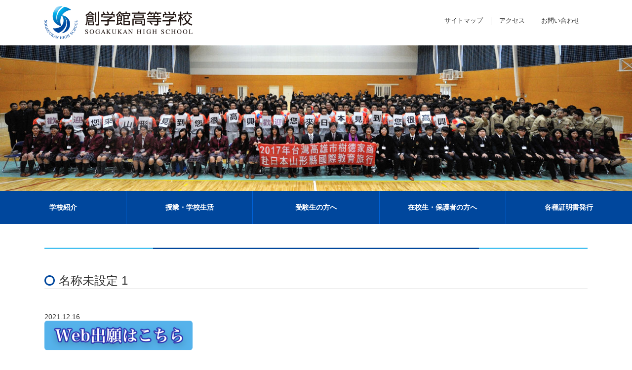

--- FILE ---
content_type: text/html; charset=UTF-8
request_url: https://sogaku.ed.jp/information/entrance_exam/r3syutugan/attachment/%E5%90%8D%E7%A7%B0%E6%9C%AA%E8%A8%AD%E5%AE%9A-1
body_size: 15564
content:
<!doctype html>
<html dir="ltr" lang="ja">
<head>
<meta charset="UTF-8" />
<meta name="viewport" content="width=device-width, initial-scale=1">


<link rel="shortcut icon" href="https://sogaku.ed.jp/wp/wp-content/themes/temp/images/favicon.ico" >
<link rel="stylesheet" type="text/css" media="all" href="https://sogaku.ed.jp/wp/wp-content/themes/temp/style.css?20260125-1254" />
<link rel="stylesheet" href="https://maxcdn.bootstrapcdn.com/font-awesome/4.3.0/css/font-awesome.min.css">
<script src="https://code.jquery.com/jquery.min.js"></script>
<script src="https://sogaku.ed.jp/wp/wp-content/themes/temp/common/nav.js"></script>
<script type="text/javascript" src="//webfonts.xserver.jp/js/xserver.js"></script>

		<!-- All in One SEO 4.9.3 - aioseo.com -->
		<title>名称未設定 1 | 創学館高等学校</title>
	<meta name="robots" content="max-image-preview:large" />
	<meta name="author" content="創学館 高等学校"/>
	<link rel="canonical" href="https://sogaku.ed.jp/information/entrance_exam/r3syutugan/attachment/%e5%90%8d%e7%a7%b0%e6%9c%aa%e8%a8%ad%e5%ae%9a-1" />
	<meta name="generator" content="All in One SEO (AIOSEO) 4.9.3" />
		<script type="application/ld+json" class="aioseo-schema">
			{"@context":"https:\/\/schema.org","@graph":[{"@type":"BreadcrumbList","@id":"https:\/\/sogaku.ed.jp\/information\/entrance_exam\/r3syutugan\/attachment\/%e5%90%8d%e7%a7%b0%e6%9c%aa%e8%a8%ad%e5%ae%9a-1#breadcrumblist","itemListElement":[{"@type":"ListItem","@id":"https:\/\/sogaku.ed.jp#listItem","position":1,"name":"Home","item":"https:\/\/sogaku.ed.jp","nextItem":{"@type":"ListItem","@id":"https:\/\/sogaku.ed.jp\/information\/entrance_exam\/r3syutugan\/attachment\/%e5%90%8d%e7%a7%b0%e6%9c%aa%e8%a8%ad%e5%ae%9a-1#listItem","name":"\u540d\u79f0\u672a\u8a2d\u5b9a 1"}},{"@type":"ListItem","@id":"https:\/\/sogaku.ed.jp\/information\/entrance_exam\/r3syutugan\/attachment\/%e5%90%8d%e7%a7%b0%e6%9c%aa%e8%a8%ad%e5%ae%9a-1#listItem","position":2,"name":"\u540d\u79f0\u672a\u8a2d\u5b9a 1","previousItem":{"@type":"ListItem","@id":"https:\/\/sogaku.ed.jp#listItem","name":"Home"}}]},{"@type":"ItemPage","@id":"https:\/\/sogaku.ed.jp\/information\/entrance_exam\/r3syutugan\/attachment\/%e5%90%8d%e7%a7%b0%e6%9c%aa%e8%a8%ad%e5%ae%9a-1#itempage","url":"https:\/\/sogaku.ed.jp\/information\/entrance_exam\/r3syutugan\/attachment\/%e5%90%8d%e7%a7%b0%e6%9c%aa%e8%a8%ad%e5%ae%9a-1","name":"\u540d\u79f0\u672a\u8a2d\u5b9a 1 | \u5275\u5b66\u9928\u9ad8\u7b49\u5b66\u6821","inLanguage":"ja","isPartOf":{"@id":"https:\/\/sogaku.ed.jp\/#website"},"breadcrumb":{"@id":"https:\/\/sogaku.ed.jp\/information\/entrance_exam\/r3syutugan\/attachment\/%e5%90%8d%e7%a7%b0%e6%9c%aa%e8%a8%ad%e5%ae%9a-1#breadcrumblist"},"author":{"@id":"https:\/\/sogaku.ed.jp\/author\/sogaku#author"},"creator":{"@id":"https:\/\/sogaku.ed.jp\/author\/sogaku#author"},"datePublished":"2021-12-16T15:46:39+09:00","dateModified":"2021-12-16T15:46:39+09:00"},{"@type":"Organization","@id":"https:\/\/sogaku.ed.jp\/#organization","name":"\u5275\u5b66\u9928\u9ad8\u7b49\u5b66\u6821","description":"\u5275\u5b66\u9928\u9ad8\u7b49\u5b66\u6821","url":"https:\/\/sogaku.ed.jp\/","logo":{"@type":"ImageObject","url":"https:\/\/sogaku.ed.jp\/wp\/wp-content\/uploads\/2021\/02\/sogakukan_1_005.jpg","@id":"https:\/\/sogaku.ed.jp\/information\/entrance_exam\/r3syutugan\/attachment\/%e5%90%8d%e7%a7%b0%e6%9c%aa%e8%a8%ad%e5%ae%9a-1\/#organizationLogo","width":120,"height":120},"image":{"@id":"https:\/\/sogaku.ed.jp\/information\/entrance_exam\/r3syutugan\/attachment\/%e5%90%8d%e7%a7%b0%e6%9c%aa%e8%a8%ad%e5%ae%9a-1\/#organizationLogo"}},{"@type":"Person","@id":"https:\/\/sogaku.ed.jp\/author\/sogaku#author","url":"https:\/\/sogaku.ed.jp\/author\/sogaku","name":"\u5275\u5b66\u9928 \u9ad8\u7b49\u5b66\u6821","image":{"@type":"ImageObject","@id":"https:\/\/sogaku.ed.jp\/information\/entrance_exam\/r3syutugan\/attachment\/%e5%90%8d%e7%a7%b0%e6%9c%aa%e8%a8%ad%e5%ae%9a-1#authorImage","url":"https:\/\/secure.gravatar.com\/avatar\/da8d2152078ffba0aeabde29f7861892?s=96&d=mm&r=g","width":96,"height":96,"caption":"\u5275\u5b66\u9928 \u9ad8\u7b49\u5b66\u6821"}},{"@type":"WebSite","@id":"https:\/\/sogaku.ed.jp\/#website","url":"https:\/\/sogaku.ed.jp\/","name":"\u5275\u5b66\u9928\u9ad8\u7b49\u5b66\u6821","description":"\u5275\u5b66\u9928\u9ad8\u7b49\u5b66\u6821","inLanguage":"ja","publisher":{"@id":"https:\/\/sogaku.ed.jp\/#organization"}}]}
		</script>
		<!-- All in One SEO -->

<link rel='dns-prefetch' href='//ajaxzip3.github.io' />
	<style type="text/css">
	.wp-pagenavi{float:left !important; }
	</style>
  <link rel='stylesheet' id='wp-block-library-css' href='https://sogaku.ed.jp/wp/wp-includes/css/dist/block-library/style.min.css?ver=6.1.9' type='text/css' media='all' />
<style id='wp-block-library-inline-css' type='text/css'>
.has-text-align-justify{text-align:justify;}
</style>
<link rel='stylesheet' id='aioseo/css/src/vue/standalone/blocks/table-of-contents/global.scss-css' href='https://sogaku.ed.jp/wp/wp-content/plugins/all-in-one-seo-pack/dist/Lite/assets/css/table-of-contents/global.e90f6d47.css?ver=4.9.3' type='text/css' media='all' />
<link rel='stylesheet' id='mediaelement-css' href='https://sogaku.ed.jp/wp/wp-includes/js/mediaelement/mediaelementplayer-legacy.min.css?ver=4.2.17' type='text/css' media='all' />
<link rel='stylesheet' id='wp-mediaelement-css' href='https://sogaku.ed.jp/wp/wp-includes/js/mediaelement/wp-mediaelement.min.css?ver=6.1.9' type='text/css' media='all' />
<style id='pdfemb-pdf-embedder-viewer-style-inline-css' type='text/css'>
.wp-block-pdfemb-pdf-embedder-viewer{max-width:none}

</style>
<link rel='stylesheet' id='sensei-theme-blocks-css' href='https://sogaku.ed.jp/wp/wp-content/plugins/sensei-lms/assets/dist/css/sensei-theme-blocks.css?ver=33dbd2b652cefdb4f899' type='text/css' media='all' />
<link rel='stylesheet' id='sensei-sidebar-mobile-menu-css' href='https://sogaku.ed.jp/wp/wp-content/plugins/sensei-lms/assets/dist/css/sensei-course-theme/sidebar-mobile-menu.css?ver=3cd8985f0f22d55cf5f0' type='text/css' media='all' />
<link rel='stylesheet' id='classic-theme-styles-css' href='https://sogaku.ed.jp/wp/wp-includes/css/classic-themes.min.css?ver=1' type='text/css' media='all' />
<style id='global-styles-inline-css' type='text/css'>
body{--wp--preset--color--black: #000000;--wp--preset--color--cyan-bluish-gray: #abb8c3;--wp--preset--color--white: #ffffff;--wp--preset--color--pale-pink: #f78da7;--wp--preset--color--vivid-red: #cf2e2e;--wp--preset--color--luminous-vivid-orange: #ff6900;--wp--preset--color--luminous-vivid-amber: #fcb900;--wp--preset--color--light-green-cyan: #7bdcb5;--wp--preset--color--vivid-green-cyan: #00d084;--wp--preset--color--pale-cyan-blue: #8ed1fc;--wp--preset--color--vivid-cyan-blue: #0693e3;--wp--preset--color--vivid-purple: #9b51e0;--wp--preset--gradient--vivid-cyan-blue-to-vivid-purple: linear-gradient(135deg,rgba(6,147,227,1) 0%,rgb(155,81,224) 100%);--wp--preset--gradient--light-green-cyan-to-vivid-green-cyan: linear-gradient(135deg,rgb(122,220,180) 0%,rgb(0,208,130) 100%);--wp--preset--gradient--luminous-vivid-amber-to-luminous-vivid-orange: linear-gradient(135deg,rgba(252,185,0,1) 0%,rgba(255,105,0,1) 100%);--wp--preset--gradient--luminous-vivid-orange-to-vivid-red: linear-gradient(135deg,rgba(255,105,0,1) 0%,rgb(207,46,46) 100%);--wp--preset--gradient--very-light-gray-to-cyan-bluish-gray: linear-gradient(135deg,rgb(238,238,238) 0%,rgb(169,184,195) 100%);--wp--preset--gradient--cool-to-warm-spectrum: linear-gradient(135deg,rgb(74,234,220) 0%,rgb(151,120,209) 20%,rgb(207,42,186) 40%,rgb(238,44,130) 60%,rgb(251,105,98) 80%,rgb(254,248,76) 100%);--wp--preset--gradient--blush-light-purple: linear-gradient(135deg,rgb(255,206,236) 0%,rgb(152,150,240) 100%);--wp--preset--gradient--blush-bordeaux: linear-gradient(135deg,rgb(254,205,165) 0%,rgb(254,45,45) 50%,rgb(107,0,62) 100%);--wp--preset--gradient--luminous-dusk: linear-gradient(135deg,rgb(255,203,112) 0%,rgb(199,81,192) 50%,rgb(65,88,208) 100%);--wp--preset--gradient--pale-ocean: linear-gradient(135deg,rgb(255,245,203) 0%,rgb(182,227,212) 50%,rgb(51,167,181) 100%);--wp--preset--gradient--electric-grass: linear-gradient(135deg,rgb(202,248,128) 0%,rgb(113,206,126) 100%);--wp--preset--gradient--midnight: linear-gradient(135deg,rgb(2,3,129) 0%,rgb(40,116,252) 100%);--wp--preset--duotone--dark-grayscale: url('#wp-duotone-dark-grayscale');--wp--preset--duotone--grayscale: url('#wp-duotone-grayscale');--wp--preset--duotone--purple-yellow: url('#wp-duotone-purple-yellow');--wp--preset--duotone--blue-red: url('#wp-duotone-blue-red');--wp--preset--duotone--midnight: url('#wp-duotone-midnight');--wp--preset--duotone--magenta-yellow: url('#wp-duotone-magenta-yellow');--wp--preset--duotone--purple-green: url('#wp-duotone-purple-green');--wp--preset--duotone--blue-orange: url('#wp-duotone-blue-orange');--wp--preset--font-size--small: 13px;--wp--preset--font-size--medium: 20px;--wp--preset--font-size--large: 36px;--wp--preset--font-size--x-large: 42px;--wp--preset--spacing--20: 0.44rem;--wp--preset--spacing--30: 0.67rem;--wp--preset--spacing--40: 1rem;--wp--preset--spacing--50: 1.5rem;--wp--preset--spacing--60: 2.25rem;--wp--preset--spacing--70: 3.38rem;--wp--preset--spacing--80: 5.06rem;}:where(.is-layout-flex){gap: 0.5em;}body .is-layout-flow > .alignleft{float: left;margin-inline-start: 0;margin-inline-end: 2em;}body .is-layout-flow > .alignright{float: right;margin-inline-start: 2em;margin-inline-end: 0;}body .is-layout-flow > .aligncenter{margin-left: auto !important;margin-right: auto !important;}body .is-layout-constrained > .alignleft{float: left;margin-inline-start: 0;margin-inline-end: 2em;}body .is-layout-constrained > .alignright{float: right;margin-inline-start: 2em;margin-inline-end: 0;}body .is-layout-constrained > .aligncenter{margin-left: auto !important;margin-right: auto !important;}body .is-layout-constrained > :where(:not(.alignleft):not(.alignright):not(.alignfull)){max-width: var(--wp--style--global--content-size);margin-left: auto !important;margin-right: auto !important;}body .is-layout-constrained > .alignwide{max-width: var(--wp--style--global--wide-size);}body .is-layout-flex{display: flex;}body .is-layout-flex{flex-wrap: wrap;align-items: center;}body .is-layout-flex > *{margin: 0;}:where(.wp-block-columns.is-layout-flex){gap: 2em;}.has-black-color{color: var(--wp--preset--color--black) !important;}.has-cyan-bluish-gray-color{color: var(--wp--preset--color--cyan-bluish-gray) !important;}.has-white-color{color: var(--wp--preset--color--white) !important;}.has-pale-pink-color{color: var(--wp--preset--color--pale-pink) !important;}.has-vivid-red-color{color: var(--wp--preset--color--vivid-red) !important;}.has-luminous-vivid-orange-color{color: var(--wp--preset--color--luminous-vivid-orange) !important;}.has-luminous-vivid-amber-color{color: var(--wp--preset--color--luminous-vivid-amber) !important;}.has-light-green-cyan-color{color: var(--wp--preset--color--light-green-cyan) !important;}.has-vivid-green-cyan-color{color: var(--wp--preset--color--vivid-green-cyan) !important;}.has-pale-cyan-blue-color{color: var(--wp--preset--color--pale-cyan-blue) !important;}.has-vivid-cyan-blue-color{color: var(--wp--preset--color--vivid-cyan-blue) !important;}.has-vivid-purple-color{color: var(--wp--preset--color--vivid-purple) !important;}.has-black-background-color{background-color: var(--wp--preset--color--black) !important;}.has-cyan-bluish-gray-background-color{background-color: var(--wp--preset--color--cyan-bluish-gray) !important;}.has-white-background-color{background-color: var(--wp--preset--color--white) !important;}.has-pale-pink-background-color{background-color: var(--wp--preset--color--pale-pink) !important;}.has-vivid-red-background-color{background-color: var(--wp--preset--color--vivid-red) !important;}.has-luminous-vivid-orange-background-color{background-color: var(--wp--preset--color--luminous-vivid-orange) !important;}.has-luminous-vivid-amber-background-color{background-color: var(--wp--preset--color--luminous-vivid-amber) !important;}.has-light-green-cyan-background-color{background-color: var(--wp--preset--color--light-green-cyan) !important;}.has-vivid-green-cyan-background-color{background-color: var(--wp--preset--color--vivid-green-cyan) !important;}.has-pale-cyan-blue-background-color{background-color: var(--wp--preset--color--pale-cyan-blue) !important;}.has-vivid-cyan-blue-background-color{background-color: var(--wp--preset--color--vivid-cyan-blue) !important;}.has-vivid-purple-background-color{background-color: var(--wp--preset--color--vivid-purple) !important;}.has-black-border-color{border-color: var(--wp--preset--color--black) !important;}.has-cyan-bluish-gray-border-color{border-color: var(--wp--preset--color--cyan-bluish-gray) !important;}.has-white-border-color{border-color: var(--wp--preset--color--white) !important;}.has-pale-pink-border-color{border-color: var(--wp--preset--color--pale-pink) !important;}.has-vivid-red-border-color{border-color: var(--wp--preset--color--vivid-red) !important;}.has-luminous-vivid-orange-border-color{border-color: var(--wp--preset--color--luminous-vivid-orange) !important;}.has-luminous-vivid-amber-border-color{border-color: var(--wp--preset--color--luminous-vivid-amber) !important;}.has-light-green-cyan-border-color{border-color: var(--wp--preset--color--light-green-cyan) !important;}.has-vivid-green-cyan-border-color{border-color: var(--wp--preset--color--vivid-green-cyan) !important;}.has-pale-cyan-blue-border-color{border-color: var(--wp--preset--color--pale-cyan-blue) !important;}.has-vivid-cyan-blue-border-color{border-color: var(--wp--preset--color--vivid-cyan-blue) !important;}.has-vivid-purple-border-color{border-color: var(--wp--preset--color--vivid-purple) !important;}.has-vivid-cyan-blue-to-vivid-purple-gradient-background{background: var(--wp--preset--gradient--vivid-cyan-blue-to-vivid-purple) !important;}.has-light-green-cyan-to-vivid-green-cyan-gradient-background{background: var(--wp--preset--gradient--light-green-cyan-to-vivid-green-cyan) !important;}.has-luminous-vivid-amber-to-luminous-vivid-orange-gradient-background{background: var(--wp--preset--gradient--luminous-vivid-amber-to-luminous-vivid-orange) !important;}.has-luminous-vivid-orange-to-vivid-red-gradient-background{background: var(--wp--preset--gradient--luminous-vivid-orange-to-vivid-red) !important;}.has-very-light-gray-to-cyan-bluish-gray-gradient-background{background: var(--wp--preset--gradient--very-light-gray-to-cyan-bluish-gray) !important;}.has-cool-to-warm-spectrum-gradient-background{background: var(--wp--preset--gradient--cool-to-warm-spectrum) !important;}.has-blush-light-purple-gradient-background{background: var(--wp--preset--gradient--blush-light-purple) !important;}.has-blush-bordeaux-gradient-background{background: var(--wp--preset--gradient--blush-bordeaux) !important;}.has-luminous-dusk-gradient-background{background: var(--wp--preset--gradient--luminous-dusk) !important;}.has-pale-ocean-gradient-background{background: var(--wp--preset--gradient--pale-ocean) !important;}.has-electric-grass-gradient-background{background: var(--wp--preset--gradient--electric-grass) !important;}.has-midnight-gradient-background{background: var(--wp--preset--gradient--midnight) !important;}.has-small-font-size{font-size: var(--wp--preset--font-size--small) !important;}.has-medium-font-size{font-size: var(--wp--preset--font-size--medium) !important;}.has-large-font-size{font-size: var(--wp--preset--font-size--large) !important;}.has-x-large-font-size{font-size: var(--wp--preset--font-size--x-large) !important;}
.wp-block-navigation a:where(:not(.wp-element-button)){color: inherit;}
:where(.wp-block-columns.is-layout-flex){gap: 2em;}
.wp-block-pullquote{font-size: 1.5em;line-height: 1.6;}
</style>
<link rel='stylesheet' id='contact-form-7-css' href='https://sogaku.ed.jp/wp/wp-content/plugins/contact-form-7/includes/css/styles.css?ver=5.7.3' type='text/css' media='all' />
<link rel='stylesheet' id='dashicons-css' href='https://sogaku.ed.jp/wp/wp-includes/css/dashicons.min.css?ver=6.1.9' type='text/css' media='all' />
<link rel='stylesheet' id='post-views-counter-frontend-css' href='https://sogaku.ed.jp/wp/wp-content/plugins/post-views-counter/css/frontend.min.css?ver=1.4.7' type='text/css' media='all' />
<link rel='stylesheet' id='responsive-lightbox-nivo-css' href='https://sogaku.ed.jp/wp/wp-content/plugins/responsive-lightbox/assets/nivo/nivo-lightbox.min.css?ver=1.3.1' type='text/css' media='all' />
<link rel='stylesheet' id='responsive-lightbox-nivo-default-css' href='https://sogaku.ed.jp/wp/wp-content/plugins/responsive-lightbox/assets/nivo/themes/default/default.css?ver=1.3.1' type='text/css' media='all' />
<style id='responsive-menu-inline-css' type='text/css'>
#rmp_menu_trigger-77044{width: 50px;height: 50px;position: fixed;top: 5px;border-radius: 5px;display: none;text-decoration: none;left: 3%;background: #00479d;transition: transform 0.5s, background-color 0.5s}#rmp_menu_trigger-77044:hover, #rmp_menu_trigger-77044:focus{background: #00479d;text-decoration: unset}#rmp_menu_trigger-77044.is-active{background: #00479d}#rmp_menu_trigger-77044 .rmp-trigger-box{width: 25px;color: #ffffff}#rmp_menu_trigger-77044 .rmp-trigger-icon-active, #rmp_menu_trigger-77044 .rmp-trigger-text-open{display: none}#rmp_menu_trigger-77044.is-active .rmp-trigger-icon-active, #rmp_menu_trigger-77044.is-active .rmp-trigger-text-open{display: inline}#rmp_menu_trigger-77044.is-active .rmp-trigger-icon-inactive, #rmp_menu_trigger-77044.is-active .rmp-trigger-text{display: none}#rmp_menu_trigger-77044 .rmp-trigger-label{color: #ffffff;pointer-events: none;line-height: 16px;font-family: inherit;font-size: 14px;display: inline;text-transform: inherit}#rmp_menu_trigger-77044 .rmp-trigger-label.rmp-trigger-label-top{display: block;margin-bottom: 12px}#rmp_menu_trigger-77044 .rmp-trigger-label.rmp-trigger-label-bottom{display: block;margin-top: 12px}#rmp_menu_trigger-77044 .responsive-menu-pro-inner{display: block}#rmp_menu_trigger-77044 .rmp-trigger-icon-inactive .rmp-font-icon{color: #ffffff}#rmp_menu_trigger-77044 .responsive-menu-pro-inner, #rmp_menu_trigger-77044 .responsive-menu-pro-inner::before, #rmp_menu_trigger-77044 .responsive-menu-pro-inner::after{width: 25px;height: 3px;background-color: #ffffff;border-radius: 4px;position: absolute}#rmp_menu_trigger-77044 .rmp-trigger-icon-active .rmp-font-icon{color: #ffffff}#rmp_menu_trigger-77044.is-active .responsive-menu-pro-inner, #rmp_menu_trigger-77044.is-active .responsive-menu-pro-inner::before, #rmp_menu_trigger-77044.is-active .responsive-menu-pro-inner::after{background-color: #ffffff}#rmp_menu_trigger-77044:hover .rmp-trigger-icon-inactive .rmp-font-icon{color: #ffffff}#rmp_menu_trigger-77044:not(.is-active):hover .responsive-menu-pro-inner, #rmp_menu_trigger-77044:not(.is-active):hover .responsive-menu-pro-inner::before, #rmp_menu_trigger-77044:not(.is-active):hover .responsive-menu-pro-inner::after{background-color: #ffffff}#rmp_menu_trigger-77044 .responsive-menu-pro-inner::before{top: 5px}#rmp_menu_trigger-77044 .responsive-menu-pro-inner::after{bottom: 5px}#rmp_menu_trigger-77044.is-active .responsive-menu-pro-inner::after{bottom: 0}@media screen and (max-width: 768px){#rmp_menu_trigger-77044{display: block}#rmp-container-77044{position: fixed;top: 0;margin: 0;transition: transform 0.5s;overflow: auto;display: block;width: 75%;background-color: #00479d;background-image: url("");height: 100%;left: 0;padding-top: 0px;padding-left: 0px;padding-bottom: 0px;padding-right: 0px}#rmp-menu-wrap-77044{padding-top: 0px;padding-left: 0px;padding-bottom: 0px;padding-right: 0px;background-color: #00479d}#rmp-menu-wrap-77044 .rmp-menu, #rmp-menu-wrap-77044 .rmp-submenu{width: 100%;box-sizing: border-box;margin: 0;padding: 0}#rmp-menu-wrap-77044 .rmp-submenu-depth-1 .rmp-menu-item-link{padding-left: 10%}#rmp-menu-wrap-77044 .rmp-submenu-depth-2 .rmp-menu-item-link{padding-left: 15%}#rmp-menu-wrap-77044 .rmp-submenu-depth-3 .rmp-menu-item-link{padding-left: 20%}#rmp-menu-wrap-77044 .rmp-submenu-depth-4 .rmp-menu-item-link{padding-left: 25%}#rmp-menu-wrap-77044 .rmp-submenu.rmp-submenu-open{display: block}#rmp-menu-wrap-77044 .rmp-menu-item{width: 100%;list-style: none;margin: 0}#rmp-menu-wrap-77044 .rmp-menu-item-link{height: 40px;line-height: 40px;font-size: 13px;border-bottom: 1px solid #333333;font-family: inherit;color: #ffffff;text-align: left;background-color: #00479d;font-weight: normal;letter-spacing: 0px;display: block;box-sizing: border-box;width: 100%;text-decoration: none;position: relative;overflow: hidden;transition: background-color 0.5s, border-color 0.5s, 0.5s;word-wrap: break-word;height: auto;padding: 0 5%;padding-right: 50px}#rmp-menu-wrap-77044 .rmp-menu-item-link:after, #rmp-menu-wrap-77044 .rmp-menu-item-link:before{display: none}#rmp-menu-wrap-77044 .rmp-menu-item-link:hover, #rmp-menu-wrap-77044 .rmp-menu-item-link:focus{color: #ffffff;border-color: #333333;background-color: #0f6ae5}#rmp-menu-wrap-77044 .rmp-menu-item-link:focus{outline: none;border-color: unset;box-shadow: unset}#rmp-menu-wrap-77044 .rmp-menu-item-link .rmp-font-icon{height: 40px;line-height: 40px;margin-right: 10px;font-size: 13px}#rmp-menu-wrap-77044 .rmp-menu-current-item .rmp-menu-item-link{color: #ffffff;border-color: #333333;background-color: #0f6ae5}#rmp-menu-wrap-77044 .rmp-menu-current-item .rmp-menu-item-link:hover, #rmp-menu-wrap-77044 .rmp-menu-current-item .rmp-menu-item-link:focus{color: #ffffff;border-color: #333333;background-color: #3f3f3f}#rmp-menu-wrap-77044 .rmp-menu-subarrow{position: absolute;top: 0;bottom: 0;text-align: center;overflow: hidden;background-size: cover;overflow: hidden;right: 0;border-left-style: solid;border-left-color: #212121;border-left-width: 1px;height: 40px;width: 40px;color: #ffffff;background-color: #212121}#rmp-menu-wrap-77044 .rmp-menu-subarrow svg{fill: #ffffff}#rmp-menu-wrap-77044 .rmp-menu-subarrow:hover{color: #ffffff;border-color: #3f3f3f;background-color: #3f3f3f}#rmp-menu-wrap-77044 .rmp-menu-subarrow:hover svg{fill: #ffffff}#rmp-menu-wrap-77044 .rmp-menu-subarrow .rmp-font-icon{margin-right: unset}#rmp-menu-wrap-77044 .rmp-menu-subarrow *{vertical-align: middle;line-height: 40px}#rmp-menu-wrap-77044 .rmp-menu-subarrow-active{display: block;background-size: cover;color: #ffffff;border-color: #212121;background-color: #212121}#rmp-menu-wrap-77044 .rmp-menu-subarrow-active svg{fill: #ffffff}#rmp-menu-wrap-77044 .rmp-menu-subarrow-active:hover{color: #ffffff;border-color: #3f3f3f;background-color: #3f3f3f}#rmp-menu-wrap-77044 .rmp-menu-subarrow-active:hover svg{fill: #ffffff}#rmp-menu-wrap-77044 .rmp-submenu{display: none}#rmp-menu-wrap-77044 .rmp-submenu .rmp-menu-item-link{height: 40px;line-height: 40px;letter-spacing: 0px;font-size: 13px;border-bottom: 1px solid #333333;font-family: inherit;font-weight: normal;color: #ffffff;text-align: left;background-color: #00479d}#rmp-menu-wrap-77044 .rmp-submenu .rmp-menu-item-link:hover, #rmp-menu-wrap-77044 .rmp-submenu .rmp-menu-item-link:focus{color: #ffffff;border-color: #333333;background-color: #0f6ae5}#rmp-menu-wrap-77044 .rmp-submenu .rmp-menu-current-item .rmp-menu-item-link{color: #ffffff;border-color: #333333;background-color: #0f6ae5}#rmp-menu-wrap-77044 .rmp-submenu .rmp-menu-current-item .rmp-menu-item-link:hover, #rmp-menu-wrap-77044 .rmp-submenu .rmp-menu-current-item .rmp-menu-item-link:focus{color: #ffffff;border-color: #333333;background-color: #3f3f3f}#rmp-menu-wrap-77044 .rmp-submenu .rmp-menu-subarrow{right: 0;border-right: unset;border-left-style: solid;border-left-color: #1d4354;border-left-width: 0px;height: 39px;line-height: 39px;width: 40px;color: #fff;background-color: inherit}#rmp-menu-wrap-77044 .rmp-submenu .rmp-menu-subarrow:hover{color: #fff;border-color: #3f3f3f;background-color: inherit}#rmp-menu-wrap-77044 .rmp-submenu .rmp-menu-subarrow-active{color: #fff;border-color: #1d4354;background-color: inherit}#rmp-menu-wrap-77044 .rmp-submenu .rmp-menu-subarrow-active:hover{color: #fff;border-color: #3f3f3f;background-color: inherit}#rmp-menu-wrap-77044 .rmp-menu-item-description{margin: 0;padding: 5px 5%;opacity: 0.8;color: #ffffff}#rmp-search-box-77044{display: block;padding-top: 0px;padding-left: 5%;padding-bottom: 0px;padding-right: 5%}#rmp-search-box-77044 .rmp-search-form{margin: 0}#rmp-search-box-77044 .rmp-search-box{background: #ffffff;border: 1px solid #dadada;color: #333333;width: 100%;padding: 0 5%;border-radius: 30px;height: 45px;-webkit-appearance: none}#rmp-search-box-77044 .rmp-search-box::placeholder{color: #c7c7cd}#rmp-search-box-77044 .rmp-search-box:focus{background-color: #ffffff;outline: 2px solid #dadada;color: #333333}#rmp-menu-title-77044{background-color: #212121;color: #ffffff;text-align: left;font-size: 13px;padding-top: 10%;padding-left: 5%;padding-bottom: 0%;padding-right: 5%;font-weight: 400;transition: background-color 0.5s, border-color 0.5s, color 0.5s}#rmp-menu-title-77044:hover{background-color: #212121;color: #ffffff}#rmp-menu-title-77044 > .rmp-menu-title-link{color: #ffffff;width: 100%;background-color: unset;text-decoration: none}#rmp-menu-title-77044 > .rmp-menu-title-link:hover{color: #ffffff}#rmp-menu-title-77044 .rmp-font-icon{font-size: 13px}#rmp-menu-additional-content-77044{padding-top: 0px;padding-left: 5%;padding-bottom: 0px;padding-right: 5%;color: #ffffff;text-align: center;font-size: 16px}}.rmp-container{display: none;visibility: visible;padding: 0px 0px 0px 0px;z-index: 99998;transition: all 0.3s}.rmp-container.rmp-fade-top, .rmp-container.rmp-fade-left, .rmp-container.rmp-fade-right, .rmp-container.rmp-fade-bottom{display: none}.rmp-container.rmp-slide-left, .rmp-container.rmp-push-left{transform: translateX(-100%);-ms-transform: translateX(-100%);-webkit-transform: translateX(-100%);-moz-transform: translateX(-100%)}.rmp-container.rmp-slide-left.rmp-menu-open, .rmp-container.rmp-push-left.rmp-menu-open{transform: translateX(0);-ms-transform: translateX(0);-webkit-transform: translateX(0);-moz-transform: translateX(0)}.rmp-container.rmp-slide-right, .rmp-container.rmp-push-right{transform: translateX(100%);-ms-transform: translateX(100%);-webkit-transform: translateX(100%);-moz-transform: translateX(100%)}.rmp-container.rmp-slide-right.rmp-menu-open, .rmp-container.rmp-push-right.rmp-menu-open{transform: translateX(0);-ms-transform: translateX(0);-webkit-transform: translateX(0);-moz-transform: translateX(0)}.rmp-container.rmp-slide-top, .rmp-container.rmp-push-top{transform: translateY(-100%);-ms-transform: translateY(-100%);-webkit-transform: translateY(-100%);-moz-transform: translateY(-100%)}.rmp-container.rmp-slide-top.rmp-menu-open, .rmp-container.rmp-push-top.rmp-menu-open{transform: translateY(0);-ms-transform: translateY(0);-webkit-transform: translateY(0);-moz-transform: translateY(0)}.rmp-container.rmp-slide-bottom, .rmp-container.rmp-push-bottom{transform: translateY(100%);-ms-transform: translateY(100%);-webkit-transform: translateY(100%);-moz-transform: translateY(100%)}.rmp-container.rmp-slide-bottom.rmp-menu-open, .rmp-container.rmp-push-bottom.rmp-menu-open{transform: translateX(0);-ms-transform: translateX(0);-webkit-transform: translateX(0);-moz-transform: translateX(0)}.rmp-container::-webkit-scrollbar{width: 0px}.rmp-container ::-webkit-scrollbar-track{box-shadow: inset 0 0 5px transparent}.rmp-container ::-webkit-scrollbar-thumb{background: transparent}.rmp-container ::-webkit-scrollbar-thumb:hover{background: transparent}.rmp-container .rmp-menu-wrap .rmp-menu{transition: none;border-radius: 0;box-shadow: none;background: none;border: 0;bottom: auto;box-sizing: border-box;clip: auto;color: #666;display: block;float: none;font-family: inherit;font-size: 14px;height: auto;left: auto;line-height: 1.7;list-style-type: none;margin: 0;min-height: auto;max-height: none;opacity: 1;outline: none;overflow: visible;padding: 0;position: relative;pointer-events: auto;right: auto;text-align: left;text-decoration: none;text-indent: 0;text-transform: none;transform: none;top: auto;visibility: inherit;width: auto;word-wrap: break-word;white-space: normal}.rmp-container .rmp-menu-additional-content{display: block;word-break: break-word}.rmp-container .rmp-menu-title{display: flex;flex-direction: column}.rmp-container .rmp-menu-title .rmp-menu-title-image{max-width: 100%;margin-bottom: 15px;display: block;margin: auto;margin-bottom: 15px}button.rmp_menu_trigger{z-index: 999999;overflow: hidden;outline: none;border: 0;display: none;margin: 0;transition: transform 0.5s, background-color 0.5s;padding: 0}button.rmp_menu_trigger .responsive-menu-pro-inner::before, button.rmp_menu_trigger .responsive-menu-pro-inner::after{content: "";display: block}button.rmp_menu_trigger .responsive-menu-pro-inner::before{top: 10px}button.rmp_menu_trigger .responsive-menu-pro-inner::after{bottom: 10px}button.rmp_menu_trigger .rmp-trigger-box{width: 40px;display: inline-block;position: relative;pointer-events: none;vertical-align: super}.rmp-menu-trigger-boring .responsive-menu-pro-inner{transition-property: none}.rmp-menu-trigger-boring .responsive-menu-pro-inner::after, .rmp-menu-trigger-boring .responsive-menu-pro-inner::before{transition-property: none}.rmp-menu-trigger-boring.is-active .responsive-menu-pro-inner{transform: rotate(45deg)}.rmp-menu-trigger-boring.is-active .responsive-menu-pro-inner:before{top: 0;opacity: 0}.rmp-menu-trigger-boring.is-active .responsive-menu-pro-inner:after{bottom: 0;transform: rotate(-90deg)}
</style>
<link rel='stylesheet' id='module-frontend-css' href='https://sogaku.ed.jp/wp/wp-content/plugins/sensei-lms/assets/dist/css/modules-frontend.css?ver=cca6dcd88abe8edd7799' type='text/css' media='all' />
<link rel='stylesheet' id='pages-frontend-css' href='https://sogaku.ed.jp/wp/wp-content/plugins/sensei-lms/assets/dist/css/pages-frontend.css?ver=72db4891489e493cca34' type='text/css' media='all' />
<link rel='stylesheet' id='sensei-frontend-css' href='https://sogaku.ed.jp/wp/wp-content/plugins/sensei-lms/assets/dist/css/frontend.css?ver=e5783435ca8a17993542' type='text/css' media='screen' />
<link rel='stylesheet' id='default-icon-styles-css' href='https://sogaku.ed.jp/wp/wp-content/plugins/svg-vector-icon-plugin/public/../admin/css/wordpress-svg-icon-plugin-style.min.css?ver=6.1.9' type='text/css' media='all' />
<link rel='stylesheet' id='theme-my-login-css' href='https://sogaku.ed.jp/wp/wp-content/plugins/theme-my-login/assets/styles/theme-my-login.min.css?ver=7.1.14' type='text/css' media='all' />
<link rel='stylesheet' id='dflip-style-css' href='https://sogaku.ed.jp/wp/wp-content/plugins/3d-flipbook-dflip-lite/assets/css/dflip.min.css?ver=2.4.20' type='text/css' media='all' />
<link rel='stylesheet' id='jetpack_css-css' href='https://sogaku.ed.jp/wp/wp-content/plugins/jetpack/css/jetpack.css?ver=11.7.3' type='text/css' media='all' />
<link rel='stylesheet' id='wp-pagenavi-style-css' href='https://sogaku.ed.jp/wp/wp-content/plugins/wp-pagenavi-style/css/css3_black.css?ver=1.0' type='text/css' media='all' />
<script type='text/javascript' src='https://sogaku.ed.jp/wp/wp-includes/js/jquery/jquery.min.js?ver=3.6.1' id='jquery-core-js'></script>
<script type='text/javascript' src='https://sogaku.ed.jp/wp/wp-includes/js/jquery/jquery-migrate.min.js?ver=3.3.2' id='jquery-migrate-js'></script>
<script type='text/javascript' src='https://sogaku.ed.jp/wp/wp-content/plugins/responsive-lightbox/assets/dompurify/purify.min.js?ver=3.3.1' id='dompurify-js'></script>
<script type='text/javascript' id='responsive-lightbox-sanitizer-js-before'>
window.RLG = window.RLG || {}; window.RLG.sanitizeAllowedHosts = ["youtube.com","www.youtube.com","youtu.be","vimeo.com","player.vimeo.com"];
</script>
<script type='text/javascript' src='https://sogaku.ed.jp/wp/wp-content/plugins/responsive-lightbox/js/sanitizer.js?ver=2.6.1' id='responsive-lightbox-sanitizer-js'></script>
<script type='text/javascript' src='https://sogaku.ed.jp/wp/wp-content/plugins/responsive-lightbox/assets/nivo/nivo-lightbox.min.js?ver=1.3.1' id='responsive-lightbox-nivo-js'></script>
<script type='text/javascript' src='https://sogaku.ed.jp/wp/wp-includes/js/underscore.min.js?ver=1.13.4' id='underscore-js'></script>
<script type='text/javascript' src='https://sogaku.ed.jp/wp/wp-content/plugins/responsive-lightbox/assets/infinitescroll/infinite-scroll.pkgd.min.js?ver=4.0.1' id='responsive-lightbox-infinite-scroll-js'></script>
<script type='text/javascript' id='responsive-lightbox-js-before'>
var rlArgs = {"script":"nivo","selector":"lightbox","customEvents":"","activeGalleries":true,"effect":"fadeScale","clickOverlayToClose":true,"keyboardNav":true,"errorMessage":"The requested content cannot be loaded. Please try again later.","woocommerce_gallery":false,"ajaxurl":"https:\/\/sogaku.ed.jp\/wp\/wp-admin\/admin-ajax.php","nonce":"5d80391b8b","preview":false,"postId":76986,"scriptExtension":false};
</script>
<script type='text/javascript' src='https://sogaku.ed.jp/wp/wp-content/plugins/responsive-lightbox/js/front.js?ver=2.6.1' id='responsive-lightbox-js'></script>
<script type='text/javascript' id='rmp_menu_scripts-js-extra'>
/* <![CDATA[ */
var rmp_menu = {"ajaxURL":"https:\/\/sogaku.ed.jp\/wp\/wp-admin\/admin-ajax.php","wp_nonce":"74b433d5d7","menu":[{"menu_theme":"Default","theme_type":"default","theme_location_menu":"0","submenu_submenu_arrow_width":"40","submenu_submenu_arrow_width_unit":"px","submenu_submenu_arrow_height":"39","submenu_submenu_arrow_height_unit":"px","submenu_arrow_position":"right","submenu_sub_arrow_background_colour":"","submenu_sub_arrow_background_hover_colour":"","submenu_sub_arrow_background_colour_active":"","submenu_sub_arrow_background_hover_colour_active":"","submenu_sub_arrow_border_width":"","submenu_sub_arrow_border_width_unit":"px","submenu_sub_arrow_border_colour":"#1d4354","submenu_sub_arrow_border_hover_colour":"#3f3f3f","submenu_sub_arrow_border_colour_active":"#1d4354","submenu_sub_arrow_border_hover_colour_active":"#3f3f3f","submenu_sub_arrow_shape_colour":"#fff","submenu_sub_arrow_shape_hover_colour":"#fff","submenu_sub_arrow_shape_colour_active":"#fff","submenu_sub_arrow_shape_hover_colour_active":"#fff","use_header_bar":"off","header_bar_items_order":{"logo":"off","title":"on","additional content":"off","menu":"on","search":"off"},"header_bar_title":"Responsive Menu","header_bar_html_content":"","header_bar_logo":"","header_bar_logo_link":"","header_bar_logo_width":"","header_bar_logo_width_unit":"%","header_bar_logo_height":"","header_bar_logo_height_unit":"px","header_bar_height":"80","header_bar_height_unit":"px","header_bar_padding":{"top":"0px","right":"5%","bottom":"0px","left":"5%"},"header_bar_font":"","header_bar_font_size":"14","header_bar_font_size_unit":"px","header_bar_text_color":"#ffffff","header_bar_background_color":"#1d4354","header_bar_breakpoint":"8000","header_bar_position_type":"fixed","header_bar_adjust_page":"on","header_bar_scroll_enable":"off","header_bar_scroll_background_color":"#36bdf6","mobile_breakpoint":"600","tablet_breakpoint":"768","transition_speed":"0.5","sub_menu_speed":"0.2","show_menu_on_page_load":"off","menu_disable_scrolling":"off","menu_overlay":"off","menu_overlay_colour":"rgba(0,0,0,0.7)","desktop_menu_width":"","desktop_menu_width_unit":"%","desktop_menu_positioning":"absolute","desktop_menu_side":"left","desktop_menu_to_hide":"","use_current_theme_location":"off","mega_menu":{"225":"off","227":"off","229":"off","228":"off","226":"off"},"desktop_submenu_open_animation":"none","desktop_submenu_open_animation_speed":"100ms","desktop_submenu_open_on_click":"off","desktop_menu_hide_and_show":"off","menu_name":"Default Menu","menu_to_use":"12","different_menu_for_mobile":"off","menu_to_use_in_mobile":"main-menu","use_mobile_menu":"on","use_tablet_menu":"on","use_desktop_menu":"off","menu_display_on":"all-pages","menu_to_hide":"","submenu_descriptions_on":"off","custom_walker":"","menu_background_colour":"#00479d","menu_depth":"5","smooth_scroll_on":"off","smooth_scroll_speed":"500","menu_font_icons":{"id":["225"],"icon":[""]},"menu_links_height":"40","menu_links_height_unit":"px","menu_links_line_height":"40","menu_links_line_height_unit":"px","menu_depth_0":"5","menu_depth_0_unit":"%","menu_font_size":"13","menu_font_size_unit":"px","menu_font":"","menu_font_weight":"normal","menu_text_alignment":"left","menu_text_letter_spacing":"","menu_word_wrap":"on","menu_link_colour":"#ffffff","menu_link_hover_colour":"#ffffff","menu_current_link_colour":"#ffffff","menu_current_link_hover_colour":"#ffffff","menu_item_background_colour":"#00479d","menu_item_background_hover_colour":"#0f6ae5","menu_current_item_background_colour":"#0f6ae5","menu_current_item_background_hover_colour":"#3f3f3f","menu_border_width":"1","menu_border_width_unit":"px","menu_item_border_colour":"#333333","menu_item_border_colour_hover":"#333333","menu_current_item_border_colour":"#333333","menu_current_item_border_hover_colour":"#333333","submenu_links_height":"40","submenu_links_height_unit":"px","submenu_links_line_height":"40","submenu_links_line_height_unit":"px","menu_depth_side":"left","menu_depth_1":"10","menu_depth_1_unit":"%","menu_depth_2":"15","menu_depth_2_unit":"%","menu_depth_3":"20","menu_depth_3_unit":"%","menu_depth_4":"25","menu_depth_4_unit":"%","submenu_item_background_colour":"#00479d","submenu_item_background_hover_colour":"#0f6ae5","submenu_current_item_background_colour":"#0f6ae5","submenu_current_item_background_hover_colour":"#3f3f3f","submenu_border_width":"1","submenu_border_width_unit":"px","submenu_item_border_colour":"#333333","submenu_item_border_colour_hover":"#333333","submenu_current_item_border_colour":"#333333","submenu_current_item_border_hover_colour":"#333333","submenu_font_size":"13","submenu_font_size_unit":"px","submenu_font":"","submenu_font_weight":"normal","submenu_text_letter_spacing":"","submenu_text_alignment":"left","submenu_link_colour":"#ffffff","submenu_link_hover_colour":"#ffffff","submenu_current_link_colour":"#ffffff","submenu_current_link_hover_colour":"#ffffff","inactive_arrow_shape":"\u25bc","active_arrow_shape":"\u25b2","inactive_arrow_font_icon":"","active_arrow_font_icon":"","inactive_arrow_image":"","active_arrow_image":"","submenu_arrow_width":"40","submenu_arrow_width_unit":"px","submenu_arrow_height":"40","submenu_arrow_height_unit":"px","arrow_position":"right","menu_sub_arrow_shape_colour":"#ffffff","menu_sub_arrow_shape_hover_colour":"#ffffff","menu_sub_arrow_shape_colour_active":"#ffffff","menu_sub_arrow_shape_hover_colour_active":"#ffffff","menu_sub_arrow_border_width":"1","menu_sub_arrow_border_width_unit":"px","menu_sub_arrow_border_colour":"#212121","menu_sub_arrow_border_hover_colour":"#3f3f3f","menu_sub_arrow_border_colour_active":"#212121","menu_sub_arrow_border_hover_colour_active":"#3f3f3f","menu_sub_arrow_background_colour":"#212121","menu_sub_arrow_background_hover_colour":"#3f3f3f","menu_sub_arrow_background_colour_active":"#212121","menu_sub_arrow_background_hover_colour_active":"#3f3f3f","fade_submenus":"off","fade_submenus_side":"left","fade_submenus_delay":"100","fade_submenus_speed":"500","use_slide_effect":"off","slide_effect_back_to_text":"Back","accordion_animation":"on","auto_expand_all_submenus":"off","auto_expand_current_submenus":"off","menu_item_click_to_trigger_submenu":"on","button_width":"50","button_width_unit":"px","button_height":"50","button_height_unit":"px","button_background_colour":"#00479d","button_background_colour_hover":"#00479d","button_background_colour_active":"#00479d","toggle_button_border_radius":"5","button_transparent_background":"off","button_left_or_right":"left","button_position_type":"fixed","button_distance_from_side":"3","button_distance_from_side_unit":"%","button_top":"5","button_top_unit":"px","button_push_with_animation":"off","button_click_animation":"boring","button_line_margin":"5","button_line_margin_unit":"px","button_line_width":"25","button_line_width_unit":"px","button_line_height":"3","button_line_height_unit":"px","button_line_colour":"#ffffff","button_line_colour_hover":"#ffffff","button_line_colour_active":"#ffffff","button_font_icon":"","button_font_icon_when_clicked":"","button_image":"","button_image_when_clicked":"","button_title":"","button_title_open":"","button_title_position":"left","menu_container_columns":"","button_font":"","button_font_size":"14","button_font_size_unit":"px","button_title_line_height":"16","button_title_line_height_unit":"px","button_text_colour":"#ffffff","button_trigger_type_click":"on","button_trigger_type_hover":"off","button_click_trigger":"#responsive-menu-button","items_order":{"title":"on","menu":"on","search":"","additional content":"on"},"menu_title":"","menu_title_link":"","menu_title_link_location":"_self","menu_title_image":"","menu_title_font_icon":"","menu_title_section_padding":{"top":"10%","right":"5%","bottom":"0%","left":"5%"},"menu_title_background_colour":"#212121","menu_title_background_hover_colour":"#212121","menu_title_font_size":"13","menu_title_font_size_unit":"px","menu_title_alignment":"left","menu_title_font_weight":"400","menu_title_font_family":"","menu_title_colour":"#ffffff","menu_title_hover_colour":"#ffffff","menu_title_image_width":"","menu_title_image_width_unit":"%","menu_title_image_height":"","menu_title_image_height_unit":"px","menu_additional_content":"","menu_additional_section_padding":{"top":"0px","right":"5%","bottom":"0px","left":"5%"},"menu_additional_content_font_size":"16","menu_additional_content_font_size_unit":"px","menu_additional_content_alignment":"center","menu_additional_content_colour":"#ffffff","menu_search_box_text":"Search","menu_search_box_code":"","menu_search_section_padding":{"top":"0px","right":"5%","bottom":"0px","left":"5%"},"menu_search_box_height":"45","menu_search_box_height_unit":"px","menu_search_box_border_radius":"30","menu_search_box_text_colour":"#333333","menu_search_box_background_colour":"#ffffff","menu_search_box_placeholder_colour":"#c7c7cd","menu_search_box_border_colour":"#dadada","menu_section_padding":{"top":"0px","right":"0px","bottom":"0px","left":"0px"},"menu_width":"75","menu_width_unit":"%","menu_maximum_width":"","menu_maximum_width_unit":"px","menu_minimum_width":"","menu_minimum_width_unit":"px","menu_auto_height":"off","menu_container_padding":{"top":"0px","right":"0px","bottom":"0px","left":"0px"},"menu_container_background_colour":"#00479d","menu_background_image":"","animation_type":"slide","menu_appear_from":"left","animation_speed":"0.5","page_wrapper":"","menu_close_on_body_click":"on","menu_close_on_scroll":"off","menu_close_on_link_click":"off","enable_touch_gestures":"off","hamburger_position_selector":"","menu_id":77044,"active_toggle_contents":"\u25b2","inactive_toggle_contents":"\u25bc"}]};
/* ]]> */
</script>
<script type='text/javascript' src='https://sogaku.ed.jp/wp/wp-content/plugins/responsive-menu/v4.0.0/assets/js/rmp-menu.min.js?ver=4.6.0' id='rmp_menu_scripts-js'></script>
<link rel="https://api.w.org/" href="https://sogaku.ed.jp/wp-json/" /><link rel="alternate" type="application/json" href="https://sogaku.ed.jp/wp-json/wp/v2/media/76986" /><link rel="EditURI" type="application/rsd+xml" title="RSD" href="https://sogaku.ed.jp/wp/xmlrpc.php?rsd" />
<link rel="wlwmanifest" type="application/wlwmanifest+xml" href="https://sogaku.ed.jp/wp/wp-includes/wlwmanifest.xml" />
<meta name="generator" content="WordPress 6.1.9" />
<link rel='shortlink' href='https://sogaku.ed.jp/?p=76986' />
<link rel="alternate" type="application/json+oembed" href="https://sogaku.ed.jp/wp-json/oembed/1.0/embed?url=https%3A%2F%2Fsogaku.ed.jp%2Finformation%2Fentrance_exam%2Fr3syutugan%2Fattachment%2F%25e5%2590%258d%25e7%25a7%25b0%25e6%259c%25aa%25e8%25a8%25ad%25e5%25ae%259a-1" />
<link rel="alternate" type="text/xml+oembed" href="https://sogaku.ed.jp/wp-json/oembed/1.0/embed?url=https%3A%2F%2Fsogaku.ed.jp%2Finformation%2Fentrance_exam%2Fr3syutugan%2Fattachment%2F%25e5%2590%258d%25e7%25a7%25b0%25e6%259c%25aa%25e8%25a8%25ad%25e5%25ae%259a-1&#038;format=xml" />
<style>:root {
			--lazy-loader-animation-duration: 300ms;
		}
		  
		.lazyload {
	display: block;
}

.lazyload,
        .lazyloading {
			opacity: 0;
		}


		.lazyloaded {
			opacity: 1;
			transition: opacity 300ms;
			transition: opacity var(--lazy-loader-animation-duration);
		}</style><noscript><style>.lazyload { display: none; } .lazyload[class*="lazy-loader-background-element-"] { display: block; opacity: 1; }</style></noscript>		<style>
			:root {
						}
		</style>
			<style type="text/css">
	 .wp-pagenavi
	{
		font-size:12px !important;
	}
	</style>
		<style>img#wpstats{display:none}</style>
		<script src="https://ajaxzip3.github.io/ajaxzip3.js" charset="UTF-8"></script>
    <script type="text/javascript">
    jQuery(function($){
    $("#zip").attr('onKeyUp', 'AjaxZip3.zip2addr(this,\'\',\'address\',\'address\');');
				$("#zip2").attr('onKeyUp', 'AjaxZip3.zip2addr(\'zip1\',\'zip2\',\'prefecture\',\'city\',\'street\');');
})</script></head>

<body>
<header class="wrap">
<h1><a href="https://sogaku.ed.jp/"><img src="https://sogaku.ed.jp/wp/wp-content/themes/temp/images/logo.png" alt="創学館高等学校" width="300" height="66"/></a></h1>
<ul class="subnav">
<li><a href="https://sogaku.ed.jp/sitemap">サイトマップ</a></li>
<li><a href="https://sogaku.ed.jp/introduction/access">アクセス</a></li>
<li><a href="https://sogaku.ed.jp/contact">お問い合わせ</a></li>
</ul>
</header>
<!--293-->
<div id="hero">
<img src="https://sogaku.ed.jp/wp/wp-content/uploads/head/06.jpg">
</div>

<nav class="mainnav commonnav">
<ul class="dropdown">
 <li><a class="exp" href="javascript:void(0);">学校紹介</a>
  <ul>
   <li><a class="exp" href="https://sogaku.ed.jp/introduction/greeting">校長あいさつ</a></li>
   <li><a class="exp" href="https://sogaku.ed.jp/introduction/motto">スクール・ミッション/スクール・ポリシー</a></li>
   <li><a class="exp" href="https://sogaku.ed.jp/introduction/history">沿革</a></li>
   <li><a class="exp" href="https://sogaku.ed.jp/introduction/facility">施設紹介</a></li>
   <li><a class="exp" href="https://sogaku.ed.jp/introduction/schoolsong">校章・校歌</a></li>
   <li><a class="exp" href="https://sogaku.ed.jp/introduction/uniform">制服</a></li>
   <li><a class="exp" href="https://sogaku.ed.jp/introduction/logo">スクールカラー・ロゴマーク</a></li>
   <li><a class="exp" href="https://sogaku.ed.jp/introduction/access">アクセス</a></li>
  </ul>
 </li>

 <li><a class="exp" href="javascript:void(0);">授業・学校生活</a>
  <ul>
   <li><a href="https://sogaku.ed.jp/department/course">学科紹介</a></li>
   <li><a href="https://sogaku.ed.jp/department/studentcouncil_club">生徒会・部活動</a></li>
     <li><a class="exp" href="https://sogaku.ed.jp/studentcouncil_club/studentcouncil">生徒会</a></li>
     <li><a class="exp" href="https://sogaku.ed.jp/studentcouncil_club/football">サッカー部</a></li>
     <li><a class="exp" href="https://sogaku.ed.jp/studentcouncil_club/baseball">野球部</a></li>
     <li><a class="exp" href="https://sogaku.ed.jp/studentcouncil_club/basketball">バスケットボール部</a></li>
     <li><a class="exp" href="https://sogaku.ed.jp/studentcouncil_club/volleyball">バレーボール部</a></li>
     <li><a class="exp" href="https://sogaku.ed.jp/studentcouncil_club/athletics">陸上競技部</a></li>
     <li><a class="exp" href="https://sogaku.ed.jp/studentcouncil_club/softtennis">ソフトテニス部</a></li>
     <li><a class="exp" href="https://sogaku.ed.jp/studentcouncil_club/tabletennis">卓球部</a></li>
     <li><a class="exp" href="https://sogaku.ed.jp/studentcouncil_club/judo">柔道部</a></li>
     <li><a class="exp" href="https://sogaku.ed.jp/studentcouncil_club/kendo">剣道部</a></li>
     <li><a class="exp" href="https://sogaku.ed.jp/studentcouncil_club/bowling">ボウリング部</a></li>
     <li><a class="exp" href="https://sogaku.ed.jp/studentcouncil_club/calligraphy">書道部</a></li>
     <li><a class="exp" href="https://sogaku.ed.jp/studentcouncil_club/csc">コンピュータシステムクラブ</a></li>
     <li><a class="exp" href="https://sogaku.ed.jp/studentcouncil_club/manufacturing">モノづくり倶楽部</a></li>
     <li><a class="exp" href="https://sogaku.ed.jp/studentcouncil_club/brassband">吹奏楽部</a></li>
     <li><a class="exp" href="https://sogaku.ed.jp/studentcouncil_club/軽音楽部">軽音楽部</a></li>
     <li><a class="exp" href="https://sogaku.ed.jp/studentcouncil_club/flowerarrangement">華道部</a></li>
     <li><a class="exp" href="https://sogaku.ed.jp/studentcouncil_club/iac">インターアクトクラブ</a></li>
     <li><a class="exp" href="https://sogaku.ed.jp/studentcouncil_club/igo_shogi">将棋愛好会</a></li>
  </ul>
 </li>
 <li><a class="exp" href="https://sogaku.ed.jp/examstudent">受験生の方へ</a></li>
 <li><a class="exp" href="https://sogaku.ed.jp/students">在校生・保護者の方へ</a></li>
 <li><a class="exp" href="https://sogaku.ed.jp/certificate">各種証明書発行</a></li>
</ul>
</nav>
<article id="common" class="wrap info">
<h2></h2>

<div class="post">
<h3>名称未設定 1</h3>
<div class="date">2021.12.16</div>
<div class="txt">
<p class="attachment"><a href="https://sogaku.ed.jp/wp/wp-content/uploads/2021/12/ae46b1f460ee46f789c27b264a6cb421.png" title data-rl_title class="rl-gallery-link" data-rl_caption data-rel="lightbox-gallery-0"><noscript><img width="300" height="60" src="https://sogaku.ed.jp/wp/wp-content/uploads/2021/12/ae46b1f460ee46f789c27b264a6cb421-300x60.png" class="attachment-medium size-medium" alt decoding="async" srcset="https://sogaku.ed.jp/wp/wp-content/uploads/2021/12/ae46b1f460ee46f789c27b264a6cb421-300x60.png 300w, https://sogaku.ed.jp/wp/wp-content/uploads/2021/12/ae46b1f460ee46f789c27b264a6cb421-100x20.png 100w, https://sogaku.ed.jp/wp/wp-content/uploads/2021/12/ae46b1f460ee46f789c27b264a6cb421.png 500w" sizes="(max-width: 300px) 100vw, 300px"></noscript><img width="300" height="60" src="data:image/svg+xml,%3Csvg%20xmlns%3D%22http%3A%2F%2Fwww.w3.org%2F2000%2Fsvg%22%20viewBox%3D%220%200%20300%2060%22%3E%3C%2Fsvg%3E" class="attachment-medium size-medium lazyload" alt decoding="async" srcset="data:image/svg+xml,%3Csvg%20xmlns%3D%22http%3A%2F%2Fwww.w3.org%2F2000%2Fsvg%22%20viewBox%3D%220%200%20300%2060%22%3E%3C%2Fsvg%3E 300w" sizes="(max-width: 300px) 100vw, 300px" data-srcset="https://sogaku.ed.jp/wp/wp-content/uploads/2021/12/ae46b1f460ee46f789c27b264a6cb421-300x60.png 300w, https://sogaku.ed.jp/wp/wp-content/uploads/2021/12/ae46b1f460ee46f789c27b264a6cb421-100x20.png 100w, https://sogaku.ed.jp/wp/wp-content/uploads/2021/12/ae46b1f460ee46f789c27b264a6cb421.png 500w" data-src="https://sogaku.ed.jp/wp/wp-content/uploads/2021/12/ae46b1f460ee46f789c27b264a6cb421-300x60.png"></a></p>
</div>
</div></article>

<footer>
<nav class="footer_nav wrap">
<ul>
<li class="btm_nav">
<div class="title">学校紹介</div>
   <ul><li id="menu-item-622" class="menu-item menu-item-type-post_type menu-item-object-page menu-item-622"><a href="https://sogaku.ed.jp/introduction/motto">スクール・ミッション / スクール・ポリシー</a></li>
<li id="menu-item-625" class="menu-item menu-item-type-post_type menu-item-object-page menu-item-625"><a href="https://sogaku.ed.jp/introduction/history">沿革</a></li>
<li id="menu-item-624" class="menu-item menu-item-type-post_type menu-item-object-page menu-item-624"><a href="https://sogaku.ed.jp/introduction/facility">施設紹介</a></li>
<li id="menu-item-623" class="menu-item menu-item-type-post_type menu-item-object-page menu-item-623"><a href="https://sogaku.ed.jp/introduction/schoolsong">校章・校歌</a></li>
<li id="menu-item-626" class="menu-item menu-item-type-post_type menu-item-object-page menu-item-626"><a href="https://sogaku.ed.jp/introduction/uniform">制服</a></li>
<li id="menu-item-627" class="menu-item menu-item-type-post_type menu-item-object-page menu-item-627"><a href="https://sogaku.ed.jp/introduction/logo">スクールカラー・ロゴマーク</a></li>
<li id="menu-item-628" class="menu-item menu-item-type-post_type menu-item-object-page menu-item-628"><a href="https://sogaku.ed.jp/introduction/access">アクセス</a></li>
</ul></li>
<li class="btm_nav">
<div class="title">授業・学校生活</div>
   <ul><li id="menu-item-630" class="menu-item menu-item-type-post_type menu-item-object-page menu-item-has-children menu-item-630"><a href="https://sogaku.ed.jp/department/course">学科紹介</a>
<ul class="sub-menu">
	<li id="menu-item-635" class="menu-item menu-item-type-post_type menu-item-object-page menu-item-635"><a href="https://sogaku.ed.jp/department/course/electronenergy">電気エネルギーコース</a></li>
	<li id="menu-item-636" class="menu-item menu-item-type-post_type menu-item-object-page menu-item-636"><a href="https://sogaku.ed.jp/department/course/electromechanicalsystem">電子機械システムコース</a></li>
	<li id="menu-item-637" class="menu-item menu-item-type-post_type menu-item-object-page menu-item-637"><a href="https://sogaku.ed.jp/department/course/informationmedia">情報メディアコース</a></li>
	<li id="menu-item-638" class="menu-item menu-item-type-post_type menu-item-object-page menu-item-638"><a href="https://sogaku.ed.jp/department/course/residentialenvironmentdesign">住環境デザインコース</a></li>
</ul>
</li>
<li id="menu-item-629" class="menu-item menu-item-type-post_type menu-item-object-page menu-item-629"><a href="https://sogaku.ed.jp/studentcouncil_club">生徒会・部活動</a></li>
</ul></li>
<li class="btm_nav">
<div class="title">受験生の方へ</div>
   <ul><li id="menu-item-1296" class="menu-item menu-item-type-post_type menu-item-object-post menu-item-1296"><a href="https://sogaku.ed.jp/pickup_information/open_school">オープンスクール/<br>部活動体験会/入試相談会</a></li>
<li id="menu-item-665" class="menu-item menu-item-type-post_type menu-item-object-page menu-item-665"><a href="https://sogaku.ed.jp/department/course">学科紹介</a></li>
<li id="menu-item-644" class="menu-item menu-item-type-post_type menu-item-object-page menu-item-644"><a href="https://sogaku.ed.jp/introduction/motto">スクール・ミッション<br>　 スクール・ポリシー</a></li>
<li id="menu-item-645" class="menu-item menu-item-type-post_type menu-item-object-page menu-item-645"><a href="https://sogaku.ed.jp/introduction/facility">施設紹介</a></li>
<li id="menu-item-647" class="menu-item menu-item-type-post_type menu-item-object-page menu-item-647"><a href="https://sogaku.ed.jp/introduction/uniform">制服</a></li>
<li id="menu-item-1299" class="menu-item menu-item-type-post_type menu-item-object-page menu-item-1299"><a href="https://sogaku.ed.jp/introduction/logo">スクールカラー<br>　 ロゴマーク</a></li>
<li id="menu-item-649" class="menu-item menu-item-type-post_type menu-item-object-page menu-item-649"><a href="https://sogaku.ed.jp/studentcouncil_club">生徒会・部活動</a></li>
</ul></li>
<li class="btm_nav">
<div class="title">在校生・保護者の方へ</div>
   <ul><li id="menu-item-1301" class="menu-item menu-item-type-post_type menu-item-object-page menu-item-1301"><a href="https://sogaku.ed.jp/introduction/motto">スクール・ミッション<br>　 スクール・ポリシー</a></li>
<li id="menu-item-652" class="menu-item menu-item-type-post_type menu-item-object-page menu-item-652"><a href="https://sogaku.ed.jp/studentcouncil_club">生徒会・部活動</a></li>
<li id="menu-item-657" class="menu-item menu-item-type-post_type menu-item-object-post menu-item-657"><a href="https://sogaku.ed.jp/pickup_information/pta">PTA活動</a></li>
<li id="menu-item-81483" class="menu-item menu-item-type-post_type menu-item-object-page menu-item-81483"><a href="https://sogaku.ed.jp/prevent_bullying">いじめ防止基本方針</a></li>
<li id="menu-item-658" class="menu-item menu-item-type-post_type menu-item-object-post menu-item-658"><a href="https://sogaku.ed.jp/pickup_information/notification">学校感染症罹患届</a></li>
</ul></li>
<li class="btm_nav">
   <ul><li id="menu-item-78354" class="menu-item menu-item-type-post_type menu-item-object-page menu-item-78354"><a href="https://sogaku.ed.jp/%e3%81%8a%e7%9f%a5%e3%82%89%e3%81%9b%e3%83%bb%e7%b7%8a%e6%80%a5%e9%80%a3%e7%b5%a1">お知らせ・緊急連絡</a></li>
<li id="menu-item-1302" class="menu-item menu-item-type-post_type menu-item-object-page menu-item-1302"><a href="https://sogaku.ed.jp/certificate">証明書発行</a></li>
<li id="menu-item-660" class="menu-item menu-item-type-post_type menu-item-object-page menu-item-660"><a href="https://sogaku.ed.jp/privacypolicy">プライバシーポリシー</a></li>
<li id="menu-item-661" class="menu-item menu-item-type-post_type menu-item-object-page menu-item-661"><a href="https://sogaku.ed.jp/sitemap">サイトマップ</a></li>
<li id="menu-item-662" class="menu-item menu-item-type-post_type menu-item-object-page menu-item-662"><a href="https://sogaku.ed.jp/contact">お問い合わせ</a></li>
<li id="menu-item-76960" class="menu-item menu-item-type-post_type menu-item-object-page menu-item-76960"><a href="https://sogaku.ed.jp/%e7%89%b9%e5%ae%9a%e5%95%86%e5%8f%96%e5%bc%95%e6%b3%95%e3%81%ab%e5%9f%ba%e3%81%a5%e3%81%8f%e8%a1%a8%e8%a8%98">特定商取引法に基づく表記</a></li>
</ul></li>
</ul>
</nav>
<div class="box">
<img src="https://sogaku.ed.jp/wp/wp-content/themes/temp/images/footer_logo.png" width="100" height="105" alt="創学館高等学校"/>
<em><span>〒994-0069</span>山形県天童市清池東二丁目10番1号</em>
<ul>
<li>職員室：023-655-2328</li>
<li>事務室：023-655-2321</li>
<li>F A X：023-655-2322</li>
</ul>
<address>Copyright &copy; SOGAKUKAN All Rights Reserved.</address>
</div>
</footer>
			<button type="button"  aria-controls="rmp-container-77044" aria-label="Menu Trigger" id="rmp_menu_trigger-77044"  class="rmp_menu_trigger rmp-menu-trigger-boring">
								<span class="rmp-trigger-box">
									<span class="responsive-menu-pro-inner"></span>
								</span>
					</button>
						<div id="rmp-container-77044" class="rmp-container rmp-container rmp-slide-left">
							<div id="rmp-menu-title-77044" class="rmp-menu-title">
									<span class="rmp-menu-title-link">
										<span></span>					</span>
							</div>
			<div id="rmp-menu-wrap-77044" class="rmp-menu-wrap"><ul id="rmp-menu-77044" class="rmp-menu" role="menubar" aria-label="Default Menu"><li id="rmp-menu-item-238" class=" menu-item menu-item-type-custom menu-item-object-custom menu-item-home rmp-menu-item rmp-menu-top-level-item" role="none"><a  href="https://sogaku.ed.jp/"  class="rmp-menu-item-link"  role="menuitem"  >ホーム</a></li><li id="rmp-menu-item-8613" class=" menu-item menu-item-type-post_type menu-item-object-page menu-item-has-children rmp-menu-item rmp-menu-item-has-children rmp-menu-top-level-item" role="none"><a  href="https://sogaku.ed.jp/%e5%89%b5%e5%ad%a6%e9%a4%a8%e3%83%8d%e3%83%83%e3%83%88%e5%ad%a6%e7%bf%92"  class="rmp-menu-item-link"  role="menuitem"  >ネット学習<div class="rmp-menu-subarrow">▼</div></a><ul aria-label="ネット学習"
            role="menu" data-depth="2"
            class="rmp-submenu rmp-submenu-depth-1"><li id="rmp-menu-item-8634" class=" menu-item menu-item-type-tml_action menu-item-object-login rmp-menu-item rmp-menu-sub-level-item" role="none"><a  href="https://sogaku.ed.jp/login"  class="rmp-menu-item-link"  role="menuitem"  >ログイン</a></li><li id="rmp-menu-item-8586" class=" menu-item menu-item-type-post_type menu-item-object-page rmp-menu-item rmp-menu-sub-level-item" role="none"><a  href="https://sogaku.ed.jp/my-courses"  class="rmp-menu-item-link"  role="menuitem"  >ネット学習 マイページ</a></li><li id="rmp-menu-item-54266" class=" menu-item menu-item-type-post_type menu-item-object-course rmp-menu-item rmp-menu-sub-level-item" role="none"><a  href="https://sogaku.ed.jp/コース/%e3%83%aa%e3%82%b9%e3%83%8b%e3%83%b3%e3%82%b0%e8%8b%b1%e8%aa%9e%e6%a4%9c%e5%ae%9a"  class="rmp-menu-item-link"  role="menuitem"  >リスニング英語検定</a></li><li id="rmp-menu-item-8610" class=" menu-item menu-item-type-taxonomy menu-item-object-course-category rmp-menu-item rmp-menu-sub-level-item" role="none"><a  href="https://sogaku.ed.jp/course-category/%ef%bc%91%e5%b9%b4%e7%94%9f"  class="rmp-menu-item-link"  role="menuitem"  >１年生</a></li><li id="rmp-menu-item-8602" class=" menu-item menu-item-type-taxonomy menu-item-object-course-category rmp-menu-item rmp-menu-sub-level-item" role="none"><a  href="https://sogaku.ed.jp/course-category/%ef%bc%92%e5%b9%b4%e9%9b%bb%e6%b0%97%e3%82%a8%e3%83%8d%e3%83%ab%e3%82%ae%e3%83%bc"  class="rmp-menu-item-link"  role="menuitem"  >２年電気エネルギー</a></li><li id="rmp-menu-item-8605" class=" menu-item menu-item-type-taxonomy menu-item-object-course-category rmp-menu-item rmp-menu-sub-level-item" role="none"><a  href="https://sogaku.ed.jp/course-category/%ef%bc%92%e5%b9%b4%e9%9b%bb%e5%ad%90%e6%a9%9f%e6%a2%b0%e3%82%b7%e3%82%b9%e3%83%86%e3%83%a0"  class="rmp-menu-item-link"  role="menuitem"  >２年電子機械システム</a></li><li id="rmp-menu-item-8607" class=" menu-item menu-item-type-taxonomy menu-item-object-course-category rmp-menu-item rmp-menu-sub-level-item" role="none"><a  href="https://sogaku.ed.jp/course-category/%ef%bc%92%e5%b9%b4%e6%83%85%e5%a0%b1%e3%83%a1%e3%83%87%e3%82%a3%e3%82%a2"  class="rmp-menu-item-link"  role="menuitem"  >２年情報メディア</a></li><li id="rmp-menu-item-8609" class=" menu-item menu-item-type-taxonomy menu-item-object-course-category rmp-menu-item rmp-menu-sub-level-item" role="none"><a  href="https://sogaku.ed.jp/course-category/%ef%bc%92%e5%b9%b4%e4%bd%8f%e7%92%b0%e5%a2%83%e3%83%87%e3%82%b6%e3%82%a4%e3%83%b3"  class="rmp-menu-item-link"  role="menuitem"  >２年住環境デザイン</a></li><li id="rmp-menu-item-8604" class=" menu-item menu-item-type-taxonomy menu-item-object-course-category rmp-menu-item rmp-menu-sub-level-item" role="none"><a  href="https://sogaku.ed.jp/course-category/%ef%bc%93%e5%b9%b4%e9%9b%bb%e6%b0%97%e3%82%a8%e3%83%8d%e3%83%ab%e3%82%ae%e3%83%bc"  class="rmp-menu-item-link"  role="menuitem"  >３年電気エネルギー</a></li><li id="rmp-menu-item-8606" class=" menu-item menu-item-type-taxonomy menu-item-object-course-category rmp-menu-item rmp-menu-sub-level-item" role="none"><a  href="https://sogaku.ed.jp/course-category/%ef%bc%93%e5%b9%b4%e9%9b%bb%e5%ad%90%e6%a9%9f%e6%a2%b0%e3%82%b7%e3%82%b9%e3%83%86%e3%83%a0"  class="rmp-menu-item-link"  role="menuitem"  >３年電子機械システム</a></li><li id="rmp-menu-item-8608" class=" menu-item menu-item-type-taxonomy menu-item-object-course-category rmp-menu-item rmp-menu-sub-level-item" role="none"><a  href="https://sogaku.ed.jp/course-category/%ef%bc%93%e5%b9%b4%e6%83%85%e5%a0%b1%e3%83%a1%e3%83%87%e3%82%a3%e3%82%a2"  class="rmp-menu-item-link"  role="menuitem"  >３年情報メディア</a></li><li id="rmp-menu-item-8603" class=" menu-item menu-item-type-taxonomy menu-item-object-course-category rmp-menu-item rmp-menu-sub-level-item" role="none"><a  href="https://sogaku.ed.jp/course-category/%ef%bc%93%e5%b9%b4%e4%bd%8f%e7%92%b0%e5%a2%83%e3%83%87%e3%82%b6%e3%82%a4%e3%83%b3"  class="rmp-menu-item-link"  role="menuitem"  >３年住環境デザイン</a></li></ul></li><li id="rmp-menu-item-239" class=" menu-item menu-item-type-post_type menu-item-object-page menu-item-has-children rmp-menu-item rmp-menu-item-has-children rmp-menu-top-level-item" role="none"><a  href="https://sogaku.ed.jp/introduction"  class="rmp-menu-item-link"  role="menuitem"  >学校紹介<div class="rmp-menu-subarrow">▼</div></a><ul aria-label="学校紹介"
            role="menu" data-depth="2"
            class="rmp-submenu rmp-submenu-depth-1"><li id="rmp-menu-item-241" class=" menu-item menu-item-type-post_type menu-item-object-page rmp-menu-item rmp-menu-sub-level-item" role="none"><a  href="https://sogaku.ed.jp/introduction/motto"  class="rmp-menu-item-link"  role="menuitem"  >スクール・ミッション<br>　 スクール・ポリシー</a></li><li id="rmp-menu-item-243" class=" menu-item menu-item-type-post_type menu-item-object-page rmp-menu-item rmp-menu-sub-level-item" role="none"><a  href="https://sogaku.ed.jp/introduction/facility"  class="rmp-menu-item-link"  role="menuitem"  >施設紹介</a></li><li id="rmp-menu-item-242" class=" menu-item menu-item-type-post_type menu-item-object-page rmp-menu-item rmp-menu-sub-level-item" role="none"><a  href="https://sogaku.ed.jp/introduction/schoolsong"  class="rmp-menu-item-link"  role="menuitem"  >校章・校歌</a></li><li id="rmp-menu-item-244" class=" menu-item menu-item-type-post_type menu-item-object-page rmp-menu-item rmp-menu-sub-level-item" role="none"><a  href="https://sogaku.ed.jp/introduction/history"  class="rmp-menu-item-link"  role="menuitem"  >沿革</a></li><li id="rmp-menu-item-245" class=" menu-item menu-item-type-post_type menu-item-object-page rmp-menu-item rmp-menu-sub-level-item" role="none"><a  href="https://sogaku.ed.jp/introduction/uniform"  class="rmp-menu-item-link"  role="menuitem"  >制服</a></li><li id="rmp-menu-item-246" class=" menu-item menu-item-type-post_type menu-item-object-page rmp-menu-item rmp-menu-sub-level-item" role="none"><a  href="https://sogaku.ed.jp/introduction/logo"  class="rmp-menu-item-link"  role="menuitem"  >スクールカラー<br>　 ロゴマーク</a></li><li id="rmp-menu-item-247" class=" menu-item menu-item-type-post_type menu-item-object-page rmp-menu-item rmp-menu-sub-level-item" role="none"><a  href="https://sogaku.ed.jp/introduction/access"  class="rmp-menu-item-link"  role="menuitem"  >アクセス</a></li></ul></li><li id="rmp-menu-item-251" class=" menu-item menu-item-type-post_type menu-item-object-page menu-item-has-children rmp-menu-item rmp-menu-item-has-children rmp-menu-top-level-item" role="none"><a  href="https://sogaku.ed.jp/department"  class="rmp-menu-item-link"  role="menuitem"  >授業・学校生活<div class="rmp-menu-subarrow">▼</div></a><ul aria-label="授業・学校生活"
            role="menu" data-depth="2"
            class="rmp-submenu rmp-submenu-depth-1"><li id="rmp-menu-item-671" class=" menu-item menu-item-type-custom menu-item-object-custom rmp-menu-item rmp-menu-sub-level-item" role="none"><a  href="https://sogaku.ed.jp/department/course"  class="rmp-menu-item-link"  role="menuitem"  >学科紹介</a></li><li id="rmp-menu-item-617" class=" menu-item menu-item-type-post_type menu-item-object-page rmp-menu-item rmp-menu-sub-level-item" role="none"><a  href="https://sogaku.ed.jp/studentcouncil_club"  class="rmp-menu-item-link"  role="menuitem"  >生徒会・部活動</a></li></ul></li><li id="rmp-menu-item-259" class=" menu-item menu-item-type-post_type menu-item-object-page rmp-menu-item rmp-menu-top-level-item" role="none"><a  href="https://sogaku.ed.jp/examstudent"  class="rmp-menu-item-link"  role="menuitem"  >受験生の方へ</a></li><li id="rmp-menu-item-264" class=" menu-item menu-item-type-post_type menu-item-object-page rmp-menu-item rmp-menu-top-level-item" role="none"><a  href="https://sogaku.ed.jp/students"  class="rmp-menu-item-link"  role="menuitem"  >在校生・保護者の方へ</a></li><li id="rmp-menu-item-250" class=" menu-item menu-item-type-post_type menu-item-object-page rmp-menu-item rmp-menu-top-level-item" role="none"><a  href="https://sogaku.ed.jp/certificate"  class="rmp-menu-item-link"  role="menuitem"  >証明書発行</a></li><li id="rmp-menu-item-78353" class=" menu-item menu-item-type-post_type menu-item-object-page rmp-menu-item rmp-menu-top-level-item" role="none"><a  href="https://sogaku.ed.jp/%e3%81%8a%e7%9f%a5%e3%82%89%e3%81%9b%e3%83%bb%e7%b7%8a%e6%80%a5%e9%80%a3%e7%b5%a1"  class="rmp-menu-item-link"  role="menuitem"  >お知らせ・緊急連絡</a></li><li id="rmp-menu-item-620" class=" menu-item menu-item-type-post_type menu-item-object-page rmp-menu-item rmp-menu-top-level-item" role="none"><a  href="https://sogaku.ed.jp/privacypolicy"  class="rmp-menu-item-link"  role="menuitem"  >プライバシーポリシー</a></li><li id="rmp-menu-item-267" class=" menu-item menu-item-type-post_type menu-item-object-page rmp-menu-item rmp-menu-top-level-item" role="none"><a  href="https://sogaku.ed.jp/sitemap"  class="rmp-menu-item-link"  role="menuitem"  >サイトマップ</a></li><li id="rmp-menu-item-268" class=" menu-item menu-item-type-post_type menu-item-object-page rmp-menu-item rmp-menu-top-level-item" role="none"><a  href="https://sogaku.ed.jp/contact"  class="rmp-menu-item-link"  role="menuitem"  >お問い合わせ</a></li><li id="rmp-menu-item-1294" class=" menu-item menu-item-type-custom menu-item-object-custom menu-item-has-children rmp-menu-item rmp-menu-item-has-children rmp-menu-top-level-item" role="none"><a  href="#"  class="rmp-menu-item-link"  role="menuitem"  >電話をする<div class="rmp-menu-subarrow">▼</div></a><ul aria-label="電話をする"
            role="menu" data-depth="2"
            class="rmp-submenu rmp-submenu-depth-1"><li id="rmp-menu-item-1293" class=" menu-item menu-item-type-custom menu-item-object-custom rmp-menu-item rmp-menu-sub-level-item" role="none"><a  href="tel:023-655-2328"  class="rmp-menu-item-link"  role="menuitem"  >職員室に電話をする</a></li><li id="rmp-menu-item-1295" class=" menu-item menu-item-type-custom menu-item-object-custom rmp-menu-item rmp-menu-sub-level-item" role="none"><a  href="tel:023-655-2321"  class="rmp-menu-item-link"  role="menuitem"  >事務室に電話をする</a></li></ul></li></ul></div>			<div id="rmp-menu-additional-content-77044" class="rmp-menu-additional-content">
									</div>
						</div>
			<script type="text/javascript">
$(function(){
	$('input[type="submit"]').on('click',function(){
		$(this).css('pointer-events','none');
	});
});
</script>
<script type='text/javascript' src='https://sogaku.ed.jp/wp/wp-includes/js/dist/vendor/regenerator-runtime.min.js?ver=0.13.9' id='regenerator-runtime-js'></script>
<script type='text/javascript' src='https://sogaku.ed.jp/wp/wp-includes/js/dist/vendor/wp-polyfill.min.js?ver=3.15.0' id='wp-polyfill-js'></script>
<script type='text/javascript' src='https://sogaku.ed.jp/wp/wp-content/plugins/sensei-lms/assets/dist/blocks/frontend.js?ver=e68a5c2680a182732b50' id='sensei-blocks-frontend-js'></script>
<script type='text/javascript' src='https://sogaku.ed.jp/wp/wp-content/plugins/contact-form-7/includes/swv/js/index.js?ver=5.7.3' id='swv-js'></script>
<script type='text/javascript' id='contact-form-7-js-extra'>
/* <![CDATA[ */
var wpcf7 = {"api":{"root":"https:\/\/sogaku.ed.jp\/wp-json\/","namespace":"contact-form-7\/v1"}};
/* ]]> */
</script>
<script type='text/javascript' src='https://sogaku.ed.jp/wp/wp-content/plugins/contact-form-7/includes/js/index.js?ver=5.7.3' id='contact-form-7-js'></script>
<script type='text/javascript' id='theme-my-login-js-extra'>
/* <![CDATA[ */
var themeMyLogin = {"action":"","errors":[]};
/* ]]> */
</script>
<script type='text/javascript' src='https://sogaku.ed.jp/wp/wp-content/plugins/theme-my-login/assets/scripts/theme-my-login.min.js?ver=7.1.14' id='theme-my-login-js'></script>
<script type='text/javascript' id='wpsi-search-navigation-js-extra'>
/* <![CDATA[ */
var wpsi_search_navigation = {"ajaxurl":"https:\/\/sogaku.ed.jp\/wp\/wp-admin\/admin-ajax.php","token":"f735d6af47"};
/* ]]> */
</script>
<script type='text/javascript' src='https://sogaku.ed.jp/wp/wp-content/plugins/wp-search-insights/assets/js/search-navigation.js?ver=2.1' id='wpsi-search-navigation-js'></script>
<script type='text/javascript' id='wpfront-scroll-top-js-extra'>
/* <![CDATA[ */
var wpfront_scroll_top_data = {"data":{"css":"#wpfront-scroll-top-container{position:fixed;cursor:pointer;z-index:9999;border:none;outline:none;background-color:rgba(0,0,0,0);box-shadow:none;outline-style:none;text-decoration:none;opacity:0;display:none;align-items:center;justify-content:center;margin:0;padding:0}#wpfront-scroll-top-container.show{display:flex;opacity:1}#wpfront-scroll-top-container .sr-only{position:absolute;width:1px;height:1px;padding:0;margin:-1px;overflow:hidden;clip:rect(0,0,0,0);white-space:nowrap;border:0}#wpfront-scroll-top-container .text-holder{padding:3px 10px;-webkit-border-radius:3px;border-radius:3px;-webkit-box-shadow:4px 4px 5px 0px rgba(50,50,50,.5);-moz-box-shadow:4px 4px 5px 0px rgba(50,50,50,.5);box-shadow:4px 4px 5px 0px rgba(50,50,50,.5)}#wpfront-scroll-top-container{right:20px;bottom:20px;}#wpfront-scroll-top-container img{width:auto;height:auto;}#wpfront-scroll-top-container .text-holder{color:#ffffff;background-color:#000000;width:auto;height:auto;;}#wpfront-scroll-top-container .text-holder:hover{background-color:#000000;}#wpfront-scroll-top-container i{color:#000000;}","html":"<button id=\"wpfront-scroll-top-container\" aria-label=\"\" title=\"\" ><img src=\"https:\/\/sogaku.ed.jp\/wp\/wp-content\/plugins\/wpfront-scroll-top\/includes\/assets\/icons\/1.png\" alt=\"\" title=\"\"><\/button>","data":{"hide_iframe":false,"button_fade_duration":200,"auto_hide":false,"auto_hide_after":2,"scroll_offset":100,"button_opacity":0.5,"button_action":"top","button_action_element_selector":"","button_action_container_selector":"html, body","button_action_element_offset":0,"scroll_duration":400}}};
/* ]]> */
</script>
<script type='text/javascript' src='https://sogaku.ed.jp/wp/wp-content/plugins/wpfront-scroll-top/includes/assets/wpfront-scroll-top.min.js?ver=3.0.1.09211' id='wpfront-scroll-top-js'></script>
<script type='text/javascript' src='https://ajaxzip3.github.io/ajaxzip3.js?ver=20140807' id='ajaxzip3-script-js'></script>
<script type='text/javascript' src='https://sogaku.ed.jp/wp/wp-content/plugins/3d-flipbook-dflip-lite/assets/js/dflip.min.js?ver=2.4.20' id='dflip-script-js'></script>
<script type='text/javascript' src='https://sogaku.ed.jp/wp/wp-content/plugins/lazy-loading-responsive-images/js/lazysizes.min.js?ver=1725439830' id='lazysizes-js'></script>
        <script data-cfasync="false">
            window.dFlipLocation = 'https://sogaku.ed.jp/wp/wp-content/plugins/3d-flipbook-dflip-lite/assets/';
            window.dFlipWPGlobal = {"text":{"toggleSound":"\u30b5\u30a6\u30f3\u30c9\u306e\u30aa\u30f3 \/ \u30aa\u30d5","toggleThumbnails":"\u30b5\u30e0\u30cd\u30a4\u30eb\u3092\u8868\u793a","toggleOutline":"\u76ee\u6b21 \/ \u30d6\u30c3\u30af\u30de\u30fc\u30af","previousPage":"\u524d\u306e\u30da\u30fc\u30b8\u3078","nextPage":"\u6b21\u306e\u30da\u30fc\u30b8\u3078","toggleFullscreen":"\u5168\u753b\u9762\u8868\u793a\u306b\u5207\u308a\u66ff\u3048","zoomIn":"\u62e1\u5927","zoomOut":"\u7e2e\u5c0f","toggleHelp":"\u30d8\u30eb\u30d7","singlePageMode":"\u5358\u4e00\u30da\u30fc\u30b8\u30e2\u30fc\u30c9","doublePageMode":"\u898b\u958b\u304d\u30e2\u30fc\u30c9","downloadPDFFile":"PDF \u30d5\u30a1\u30a4\u30eb\u3092\u30c0\u30a6\u30f3\u30ed\u30fc\u30c9","gotoFirstPage":"\u6700\u521d\u306e\u30da\u30fc\u30b8\u3078","gotoLastPage":"\u6700\u5f8c\u306e\u30da\u30fc\u30b8\u3078","share":"\u5171\u6709","mailSubject":"\u79c1\u306e\u30d6\u30c3\u30af\u3092\u305c\u3072\u898b\u3066\u304f\u3060\u3055\u3044\u3002","mailBody":"\u3053\u306e\u30b5\u30a4\u30c8\u3092\u30c1\u30a7\u30c3\u30af {{url}}","loading":"\u8aad\u307f\u8fbc\u307f\u4e2d "},"viewerType":"flipbook","moreControls":"download,pageMode,startPage,endPage,sound","hideControls":"","scrollWheel":"false","backgroundColor":"#777","backgroundImage":"","height":"auto","paddingLeft":"20","paddingRight":"20","controlsPosition":"bottom","duration":800,"soundEnable":"true","enableDownload":"true","showSearchControl":"false","showPrintControl":"false","enableAnnotation":false,"enableAnalytics":"false","webgl":"true","hard":"none","maxTextureSize":"1600","rangeChunkSize":"524288","zoomRatio":1.5,"stiffness":3,"pageMode":"0","singlePageMode":"0","pageSize":"0","autoPlay":"false","autoPlayDuration":5000,"autoPlayStart":"false","linkTarget":"2","sharePrefix":"flipbook-"};
        </script>
      	<script src='https://stats.wp.com/e-202604.js' defer></script>
	<script>
		_stq = window._stq || [];
		_stq.push([ 'view', {v:'ext',blog:'177956603',post:'76986',tz:'9',srv:'sogaku.ed.jp',j:'1:11.7.3'} ]);
		_stq.push([ 'clickTrackerInit', '177956603', '76986' ]);
	</script></body>
</html>